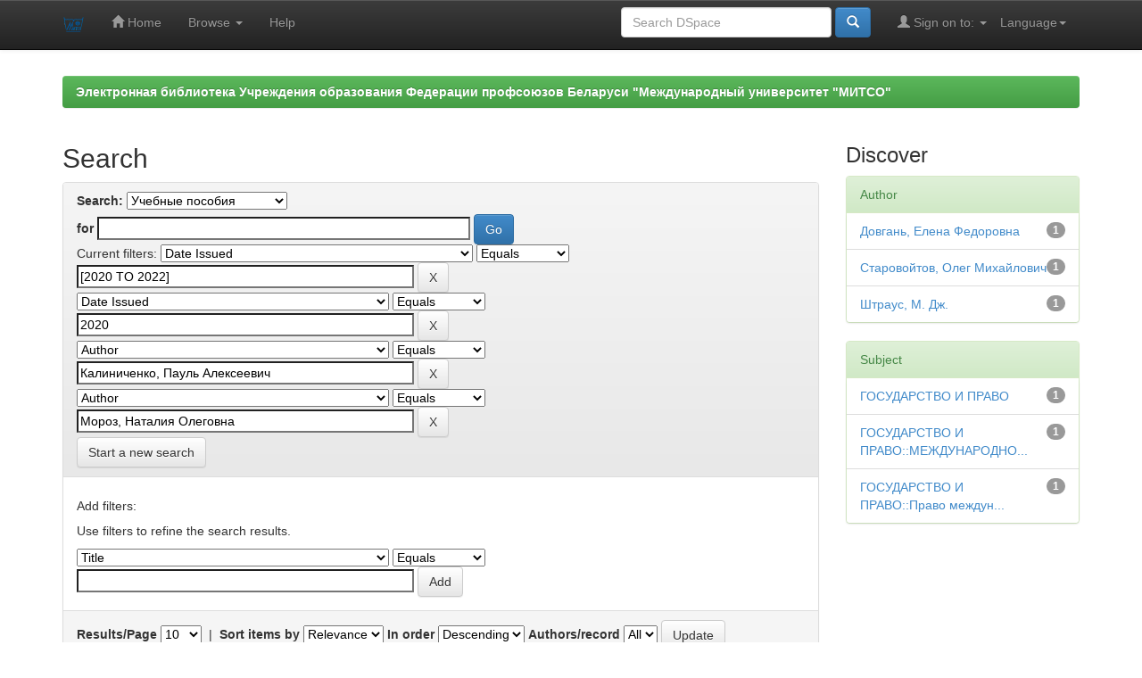

--- FILE ---
content_type: text/html;charset=UTF-8
request_url: http://elib.mitso.by/handle/123456789/45/simple-search?query=&sort_by=score&order=desc&rpp=10&filter_field_1=dateIssued&filter_type_1=equals&filter_value_1=%5B2020+TO+2022%5D&filter_field_2=dateIssued&filter_type_2=equals&filter_value_2=2020&filter_field_3=author&filter_type_3=equals&filter_value_3=%D0%9A%D0%B0%D0%BB%D0%B8%D0%BD%D0%B8%D1%87%D0%B5%D0%BD%D0%BA%D0%BE%2C+%D0%9F%D0%B0%D1%83%D0%BB%D1%8C+%D0%90%D0%BB%D0%B5%D0%BA%D1%81%D0%B5%D0%B5%D0%B2%D0%B8%D1%87&etal=0&filtername=author&filterquery=%D0%9C%D0%BE%D1%80%D0%BE%D0%B7%2C+%D0%9D%D0%B0%D1%82%D0%B0%D0%BB%D0%B8%D1%8F+%D0%9E%D0%BB%D0%B5%D0%B3%D0%BE%D0%B2%D0%BD%D0%B0&filtertype=equals
body_size: 31936
content:


















<!DOCTYPE html>
<html>
    <head>
        <title>Электронная библиотека Учреждения образования Федерации профсоюзов Беларуси "Международный университет "МИТСО": Search</title>
        <meta http-equiv="Content-Type" content="text/html; charset=UTF-8" />
        <meta name="Generator" content="DSpace 6.3" />
        <meta name="viewport" content="width=device-width, initial-scale=1.0">
        <link rel="shortcut icon" href="/favicon.ico" type="image/x-icon"/>
        <link rel="stylesheet" href="/static/css/jquery-ui-1.10.3.custom/redmond/jquery-ui-1.10.3.custom.css" type="text/css" />
        <link rel="stylesheet" href="/static/css/bootstrap/bootstrap.min.css" type="text/css" />
        <link rel="stylesheet" href="/static/css/bootstrap/bootstrap-theme.min.css" type="text/css" />
        <link rel="stylesheet" href="/static/css/bootstrap/dspace-theme.css" type="text/css" />

        <link rel="search" type="application/opensearchdescription+xml" href="/open-search/description.xml" title="DSpace"/>

        
        <script type='text/javascript' src="/static/js/jquery/jquery-1.10.2.min.js"></script>
        <script type='text/javascript' src='/static/js/jquery/jquery-ui-1.10.3.custom.min.js'></script>
        <script type='text/javascript' src='/static/js/bootstrap/bootstrap.min.js'></script>
        <script type='text/javascript' src='/static/js/holder.js'></script>
        <script type="text/javascript" src="/utils.js"></script>
        <script type="text/javascript" src="/static/js/choice-support.js"> </script>
        


    
    


    
        <script type="text/javascript">
	var jQ = jQuery.noConflict();
	jQ(document).ready(function() {
		jQ( "#spellCheckQuery").click(function(){
			jQ("#query").val(jQ(this).attr('data-spell'));
			jQ("#main-query-submit").click();
		});
		jQ( "#filterquery" )
			.autocomplete({
				source: function( request, response ) {
					jQ.ajax({
						url: "/json/discovery/autocomplete?query=&filter_field_1=dateIssued&filter_type_1=equals&filter_value_1=%5B2020+TO+2022%5D&filter_field_2=dateIssued&filter_type_2=equals&filter_value_2=2020&filter_field_3=author&filter_type_3=equals&filter_value_3=%D0%9A%D0%B0%D0%BB%D0%B8%D0%BD%D0%B8%D1%87%D0%B5%D0%BD%D0%BA%D0%BE%2C+%D0%9F%D0%B0%D1%83%D0%BB%D1%8C+%D0%90%D0%BB%D0%B5%D0%BA%D1%81%D0%B5%D0%B5%D0%B2%D0%B8%D1%87&filter_field_4=author&filter_type_4=equals&filter_value_4=%D0%9C%D0%BE%D1%80%D0%BE%D0%B7%2C+%D0%9D%D0%B0%D1%82%D0%B0%D0%BB%D0%B8%D1%8F+%D0%9E%D0%BB%D0%B5%D0%B3%D0%BE%D0%B2%D0%BD%D0%B0",
						dataType: "json",
						cache: false,
						data: {
							auto_idx: jQ("#filtername").val(),
							auto_query: request.term,
							auto_sort: 'count',
							auto_type: jQ("#filtertype").val(),
							location: '123456789/45'	
						},
						success: function( data ) {
							response( jQ.map( data.autocomplete, function( item ) {
								var tmp_val = item.authorityKey;
								if (tmp_val == null || tmp_val == '')
								{
									tmp_val = item.displayedValue;
								}
								return {
									label: item.displayedValue + " (" + item.count + ")",
									value: tmp_val
								};
							}))			
						}
					})
				}
			});
	});
	function validateFilters() {
		return document.getElementById("filterquery").value.length > 0;
	}
</script>
    
    

<!-- HTML5 shim and Respond.js IE8 support of HTML5 elements and media queries -->
<!--[if lt IE 9]>
  <script src="/static/js/html5shiv.js"></script>
  <script src="/static/js/respond.min.js"></script>
<![endif]-->
    </head>

    
    
    <body class="undernavigation">
<a class="sr-only" href="#content">Skip navigation</a>
<header class="navbar navbar-inverse navbar-fixed-top">    
    
            <div class="container">
                

























       <div class="navbar-header">
         <button type="button" class="navbar-toggle" data-toggle="collapse" data-target=".navbar-collapse">
           <span class="icon-bar"></span>
           <span class="icon-bar"></span>
           <span class="icon-bar"></span>
         </button>
         <a class="navbar-brand" href="/"><img height="25" src="/image/dspace-logo-only.png" alt="DSpace logo" /></a>
       </div>
       <nav class="collapse navbar-collapse bs-navbar-collapse" role="navigation">
         <ul class="nav navbar-nav">
           <li class=""><a href="/"><span class="glyphicon glyphicon-home"></span> Home</a></li>
                
           <li class="dropdown">
             <a href="#" class="dropdown-toggle" data-toggle="dropdown">Browse <b class="caret"></b></a>
             <ul class="dropdown-menu">
               <li><a href="/community-list">Communities<br/>&amp;&nbsp;Collections</a></li>
				<li class="divider"></li>
        <li class="dropdown-header">Browse Items by:</li>
				
				
				
				      			<li><a href="/browse?type=dateissued">Issue Date</a></li>
					
				      			<li><a href="/browse?type=author">Author</a></li>
					
				      			<li><a href="/browse?type=title">Title</a></li>
					
				      			<li><a href="/browse?type=subject">Subject</a></li>
					
				    
				

            </ul>
          </li>
          <li class=""><script type="text/javascript">
<!-- Javascript starts here
document.write('<a href="#" onClick="var popupwin = window.open(\'/help/index.html\',\'dspacepopup\',\'height=600,width=550,resizable,scrollbars\');popupwin.focus();return false;">Help<\/a>');
// -->
</script><noscript><a href="/help/index.html" target="dspacepopup">Help</a></noscript></li>
       </ul>

 
    <div class="nav navbar-nav navbar-right">
	 <ul class="nav navbar-nav navbar-right">
      <li class="dropdown">
       <a href="#" class="dropdown-toggle" data-toggle="dropdown">Language<b class="caret"></b></a>
        <ul class="dropdown-menu">
 
      <li>
        <a onclick="javascript:document.repost.locale.value='ru';
                  document.repost.submit();" href="http://elib.mitso.by/handle/123456789/45/simple-search?locale=ru">
         русский
       </a>
      </li>
 
      <li>
        <a onclick="javascript:document.repost.locale.value='en';
                  document.repost.submit();" href="http://elib.mitso.by/handle/123456789/45/simple-search?locale=en">
         English
       </a>
      </li>
 
     </ul>
    </li>
    </ul>
  </div>
 
 
       <div class="nav navbar-nav navbar-right">
		<ul class="nav navbar-nav navbar-right">
         <li class="dropdown">
         
             <a href="#" class="dropdown-toggle" data-toggle="dropdown"><span class="glyphicon glyphicon-user"></span> Sign on to: <b class="caret"></b></a>
	             
             <ul class="dropdown-menu">
               <li><a href="/mydspace">My DSpace</a></li>
               <li><a href="/subscribe">Receive email<br/>updates</a></li>
               <li><a href="/profile">Edit Profile</a></li>

		
             </ul>
           </li>
          </ul>
          
	
	<form method="get" action="/simple-search" class="navbar-form navbar-right">
	    <div class="form-group">
          <input type="text" class="form-control" placeholder="Search&nbsp;DSpace" name="query" id="tequery" size="25"/>
        </div>
        <button type="submit" class="btn btn-primary"><span class="glyphicon glyphicon-search"></span></button>

	</form></div>
    </nav>

            </div>

</header>

<main id="content" role="main">
<div class="container banner">
    <div class="row">
        <div class="col-md-9 brand">
            <h1>DSpace <small>JSPUI</small></h1>
            <h4>DSpace preserves and enables easy and open access to all types of digital content including text, images, moving images, mpegs and data sets</h4> <a href="http://www.dspace.org" class="btn btn-primary">Learn More</a> 
        </div>
        <div class="col-md-3"><img class="pull-right" src="/image/logo.gif" alt="DSpace logo" />
        </div>
    </div>
</div>
<br/>
                

<div class="container">
    



  

<ol class="breadcrumb btn-success">

  <li><a href="/">Электронная библиотека Учреждения образования Федерации профсоюзов Беларуси "Международный университет "МИТСО"</a></li>

</ol>

</div>                



        
<div class="container">

    <div class="row">
    <div class="col-md-9">
	







































    

<h2>Search</h2>

<div class="discovery-search-form panel panel-default">
    
	<div class="discovery-query panel-heading">
    <form action="simple-search" method="get">
        <label for="tlocation">
         	Search:
        </label>
        <select name="location" id="tlocation">

            <option value="/">All of DSpace</option>

            <option value="123456789/12" >
                УЧЕБНЫЕ МАТЕРИАЛЫ
            </option>

            <option value="123456789/45" selected="selected">
                Учебные пособия
            </option>

        </select><br/>
        <label for="query">for</label>
        <input type="text" size="50" id="query" name="query" value=""/>
        <input type="submit" id="main-query-submit" class="btn btn-primary" value="Go" />
                  
        <input type="hidden" value="10" name="rpp" />
        <input type="hidden" value="score" name="sort_by" />
        <input type="hidden" value="desc" name="order" />
                                
		<div class="discovery-search-appliedFilters">
		<span>Current filters:</span>
		
			    <select id="filter_field_1" name="filter_field_1">
				<option value="title">Title</option><option value="author">Author</option><option value="subject">Subject</option><option value="dateIssued" selected="selected">Date Issued</option><option value="has_content_in_original_bundle">Has File(s)</option><option value="original_bundle_filenames">???jsp.search.filter.original_bundle_filenames???</option><option value="original_bundle_descriptions">???jsp.search.filter.original_bundle_descriptions???</option>
				</select>
				<select id="filter_type_1" name="filter_type_1">
				<option value="equals" selected="selected">Equals</option><option value="contains">Contains</option><option value="authority">ID</option><option value="notequals">Not Equals</option><option value="notcontains">Not Contains</option><option value="notauthority">Not ID</option>
				</select>
				<input type="text" id="filter_value_1" name="filter_value_1" value="[2020&#x20;TO&#x20;2022]" size="45"/>
				<input class="btn btn-default" type="submit" id="submit_filter_remove_1" name="submit_filter_remove_1" value="X" />
				<br/>
				
			    <select id="filter_field_2" name="filter_field_2">
				<option value="title">Title</option><option value="author">Author</option><option value="subject">Subject</option><option value="dateIssued" selected="selected">Date Issued</option><option value="has_content_in_original_bundle">Has File(s)</option><option value="original_bundle_filenames">???jsp.search.filter.original_bundle_filenames???</option><option value="original_bundle_descriptions">???jsp.search.filter.original_bundle_descriptions???</option>
				</select>
				<select id="filter_type_2" name="filter_type_2">
				<option value="equals" selected="selected">Equals</option><option value="contains">Contains</option><option value="authority">ID</option><option value="notequals">Not Equals</option><option value="notcontains">Not Contains</option><option value="notauthority">Not ID</option>
				</select>
				<input type="text" id="filter_value_2" name="filter_value_2" value="2020" size="45"/>
				<input class="btn btn-default" type="submit" id="submit_filter_remove_2" name="submit_filter_remove_2" value="X" />
				<br/>
				
			    <select id="filter_field_3" name="filter_field_3">
				<option value="title">Title</option><option value="author" selected="selected">Author</option><option value="subject">Subject</option><option value="dateIssued">Date Issued</option><option value="has_content_in_original_bundle">Has File(s)</option><option value="original_bundle_filenames">???jsp.search.filter.original_bundle_filenames???</option><option value="original_bundle_descriptions">???jsp.search.filter.original_bundle_descriptions???</option>
				</select>
				<select id="filter_type_3" name="filter_type_3">
				<option value="equals" selected="selected">Equals</option><option value="contains">Contains</option><option value="authority">ID</option><option value="notequals">Not Equals</option><option value="notcontains">Not Contains</option><option value="notauthority">Not ID</option>
				</select>
				<input type="text" id="filter_value_3" name="filter_value_3" value="Калиниченко,&#x20;Пауль&#x20;Алексеевич" size="45"/>
				<input class="btn btn-default" type="submit" id="submit_filter_remove_3" name="submit_filter_remove_3" value="X" />
				<br/>
				
			    <select id="filter_field_4" name="filter_field_4">
				<option value="title">Title</option><option value="author" selected="selected">Author</option><option value="subject">Subject</option><option value="dateIssued">Date Issued</option><option value="has_content_in_original_bundle">Has File(s)</option><option value="original_bundle_filenames">???jsp.search.filter.original_bundle_filenames???</option><option value="original_bundle_descriptions">???jsp.search.filter.original_bundle_descriptions???</option>
				</select>
				<select id="filter_type_4" name="filter_type_4">
				<option value="equals" selected="selected">Equals</option><option value="contains">Contains</option><option value="authority">ID</option><option value="notequals">Not Equals</option><option value="notcontains">Not Contains</option><option value="notauthority">Not ID</option>
				</select>
				<input type="text" id="filter_value_4" name="filter_value_4" value="Мороз,&#x20;Наталия&#x20;Олеговна" size="45"/>
				<input class="btn btn-default" type="submit" id="submit_filter_remove_4" name="submit_filter_remove_4" value="X" />
				<br/>
				
		</div>

<a class="btn btn-default" href="/simple-search">Start a new search</a>	
		</form>
		</div>

		<div class="discovery-search-filters panel-body">
		<h5>Add filters:</h5>
		<p class="discovery-search-filters-hint">Use filters to refine the search results.</p>
		<form action="simple-search" method="get">
		<input type="hidden" value="123456789&#x2F;45" name="location" />
		<input type="hidden" value="" name="query" />
		
				    <input type="hidden" id="filter_field_1" name="filter_field_1" value="dateIssued" />
					<input type="hidden" id="filter_type_1" name="filter_type_1" value="equals" />
					<input type="hidden" id="filter_value_1" name="filter_value_1" value="[2020&#x20;TO&#x20;2022]" />
					
				    <input type="hidden" id="filter_field_2" name="filter_field_2" value="dateIssued" />
					<input type="hidden" id="filter_type_2" name="filter_type_2" value="equals" />
					<input type="hidden" id="filter_value_2" name="filter_value_2" value="2020" />
					
				    <input type="hidden" id="filter_field_3" name="filter_field_3" value="author" />
					<input type="hidden" id="filter_type_3" name="filter_type_3" value="equals" />
					<input type="hidden" id="filter_value_3" name="filter_value_3" value="Калиниченко,&#x20;Пауль&#x20;Алексеевич" />
					
				    <input type="hidden" id="filter_field_4" name="filter_field_4" value="author" />
					<input type="hidden" id="filter_type_4" name="filter_type_4" value="equals" />
					<input type="hidden" id="filter_value_4" name="filter_value_4" value="Мороз,&#x20;Наталия&#x20;Олеговна" />
					
		<select id="filtername" name="filtername">
		<option value="title">Title</option><option value="author">Author</option><option value="subject">Subject</option><option value="dateIssued">Date Issued</option><option value="has_content_in_original_bundle">Has File(s)</option><option value="original_bundle_filenames">???jsp.search.filter.original_bundle_filenames???</option><option value="original_bundle_descriptions">???jsp.search.filter.original_bundle_descriptions???</option>
		</select>
		<select id="filtertype" name="filtertype">
		<option value="equals">Equals</option><option value="contains">Contains</option><option value="authority">ID</option><option value="notequals">Not Equals</option><option value="notcontains">Not Contains</option><option value="notauthority">Not ID</option>
		</select>
		<input type="text" id="filterquery" name="filterquery" size="45" required="required" />
		<input type="hidden" value="10" name="rpp" />
		<input type="hidden" value="score" name="sort_by" />
		<input type="hidden" value="desc" name="order" />
		<input class="btn btn-default" type="submit" value="Add" onclick="return validateFilters()" />
		</form>
		</div>        

        
   <div class="discovery-pagination-controls panel-footer">
   <form action="simple-search" method="get">
   <input type="hidden" value="123456789&#x2F;45" name="location" />
   <input type="hidden" value="" name="query" />
	
				    <input type="hidden" id="filter_field_1" name="filter_field_1" value="dateIssued" />
					<input type="hidden" id="filter_type_1" name="filter_type_1" value="equals" />
					<input type="hidden" id="filter_value_1" name="filter_value_1" value="[2020&#x20;TO&#x20;2022]" />
					
				    <input type="hidden" id="filter_field_2" name="filter_field_2" value="dateIssued" />
					<input type="hidden" id="filter_type_2" name="filter_type_2" value="equals" />
					<input type="hidden" id="filter_value_2" name="filter_value_2" value="2020" />
					
				    <input type="hidden" id="filter_field_3" name="filter_field_3" value="author" />
					<input type="hidden" id="filter_type_3" name="filter_type_3" value="equals" />
					<input type="hidden" id="filter_value_3" name="filter_value_3" value="Калиниченко,&#x20;Пауль&#x20;Алексеевич" />
					
				    <input type="hidden" id="filter_field_4" name="filter_field_4" value="author" />
					<input type="hidden" id="filter_type_4" name="filter_type_4" value="equals" />
					<input type="hidden" id="filter_value_4" name="filter_value_4" value="Мороз,&#x20;Наталия&#x20;Олеговна" />
						
           <label for="rpp">Results/Page</label>
           <select name="rpp" id="rpp">

                   <option value="5" >5</option>

                   <option value="10" selected="selected">10</option>

                   <option value="15" >15</option>

                   <option value="20" >20</option>

                   <option value="25" >25</option>

                   <option value="30" >30</option>

                   <option value="35" >35</option>

                   <option value="40" >40</option>

                   <option value="45" >45</option>

                   <option value="50" >50</option>

                   <option value="55" >55</option>

                   <option value="60" >60</option>

                   <option value="65" >65</option>

                   <option value="70" >70</option>

                   <option value="75" >75</option>

                   <option value="80" >80</option>

                   <option value="85" >85</option>

                   <option value="90" >90</option>

                   <option value="95" >95</option>

                   <option value="100" >100</option>

           </select>
           &nbsp;|&nbsp;

               <label for="sort_by">Sort items by</label>
               <select name="sort_by" id="sort_by">
                   <option value="score">Relevance</option>
 <option value="dc.title_sort" >Title</option> <option value="dc.date.issued_dt" >Issue Date</option>
               </select>

           <label for="order">In order</label>
           <select name="order" id="order">
               <option value="ASC" >Ascending</option>
               <option value="DESC" selected="selected">Descending</option>
           </select>
           <label for="etal">Authors/record</label>
           <select name="etal" id="etal">

               <option value="0" selected="selected">All</option>
<option value="1" >1</option>
                       <option value="5" >5</option>

                       <option value="10" >10</option>

                       <option value="15" >15</option>

                       <option value="20" >20</option>

                       <option value="25" >25</option>

                       <option value="30" >30</option>

                       <option value="35" >35</option>

                       <option value="40" >40</option>

                       <option value="45" >45</option>

                       <option value="50" >50</option>

           </select>
           <input class="btn btn-default" type="submit" name="submit_search" value="Update" />


</form>
   </div>
</div>   

<hr/>
<div class="discovery-result-pagination row container">

    
	<div class="alert alert-info">Results 1-1 of 1 (Search time: 0.0 seconds).</div>
    <ul class="pagination pull-right">
	<li class="disabled"><span>previous</span></li>
	
	<li class="active"><span>1</span></li>

	<li class="disabled"><span>next</span></li>
	</ul>
<!-- give a content to the div -->
</div>
<div class="discovery-result-results">





    <div class="panel panel-info">
    <div class="panel-heading">Item hits:</div>
    <table align="center" class="table" summary="This table browses all dspace content">
<colgroup><col width="130" /><col width="60%" /><col width="40%" /></colgroup>
<tr>
<th id="t1" class="oddRowEvenCol">Issue Date</th><th id="t2" class="oddRowOddCol">Title</th><th id="t3" class="oddRowEvenCol">Author(s)</th></tr><tr><td headers="t1" ><em>2020</em></td><td headers="t2" ><a href="/handle/edoc/2476">Право&#x20;внешней&#x20;политики&#x20;и&#x20;политики&#x20;безопасности&#x20;Европейского&#x20;союза&#x20;:&#x20;учебное&#x20;пособие&#x20;&#x2F;&#x20;[Е.&#x20;Ф.&#x20;Довгань&#x20;и&#x20;др.]&#x20;;&#x20;Учреждение&#x20;образования&#x20;Федерации&#x20;профсоюзов&#x20;Беларуси&#x20;&quot;Международный&#x20;университет&#x20;&quot;МИТСО&quot;</a></td><td headers="t3" ><em><a href="/browse?type=author&amp;value=%D0%94%D0%BE%D0%B2%D0%B3%D0%B0%D0%BD%D1%8C%2C+%D0%95%D0%BB%D0%B5%D0%BD%D0%B0+%D0%A4%D0%B5%D0%B4%D0%BE%D1%80%D0%BE%D0%B2%D0%BD%D0%B0">Довгань,&#x20;Елена&#x20;Федоровна</a>; <a href="/browse?type=author&amp;value=%D0%9A%D0%B0%D0%BB%D0%B8%D0%BD%D0%B8%D1%87%D0%B5%D0%BD%D0%BA%D0%BE%2C+%D0%9F%D0%B0%D1%83%D0%BB%D1%8C+%D0%90%D0%BB%D0%B5%D0%BA%D1%81%D0%B5%D0%B5%D0%B2%D0%B8%D1%87">Калиниченко,&#x20;Пауль&#x20;Алексеевич</a>; <a href="/browse?type=author&amp;value=%D0%9C%D0%BE%D1%80%D0%BE%D0%B7%2C+%D0%9D%D0%B0%D1%82%D0%B0%D0%BB%D0%B8%D1%8F+%D0%9E%D0%BB%D0%B5%D0%B3%D0%BE%D0%B2%D0%BD%D0%B0">Мороз,&#x20;Наталия&#x20;Олеговна</a>; <a href="/browse?type=author&amp;value=%D0%A1%D1%82%D0%B0%D1%80%D0%BE%D0%B2%D0%BE%D0%B9%D1%82%D0%BE%D0%B2%2C+%D0%9E%D0%BB%D0%B5%D0%B3+%D0%9C%D0%B8%D1%85%D0%B0%D0%B9%D0%BB%D0%BE%D0%B2%D0%B8%D1%87">Старовойтов,&#x20;Олег&#x20;Михайлович</a>; <a href="/browse?type=author&amp;value=%D0%A8%D1%82%D1%80%D0%B0%D1%83%D1%81%2C+%D0%9C.+%D0%94%D0%B6.">Штраус,&#x20;М.&#x20;Дж.</a></em></td></tr>
</table>

    </div>

</div>
















            

	</div>
	<div class="col-md-3">
                    


<h3 class="facets">Discover</h3>
<div id="facets" class="facetsBox">

<div id="facet_author" class="panel panel-success">
	    <div class="panel-heading">Author</div>
	    <ul class="list-group"><li class="list-group-item"><span class="badge">1</span> <a href="/handle/123456789/45/simple-search?query=&amp;sort_by=score&amp;order=desc&amp;rpp=10&amp;filter_field_1=dateIssued&amp;filter_type_1=equals&amp;filter_value_1=%5B2020+TO+2022%5D&amp;filter_field_2=dateIssued&amp;filter_type_2=equals&amp;filter_value_2=2020&amp;filter_field_3=author&amp;filter_type_3=equals&amp;filter_value_3=%D0%9A%D0%B0%D0%BB%D0%B8%D0%BD%D0%B8%D1%87%D0%B5%D0%BD%D0%BA%D0%BE%2C+%D0%9F%D0%B0%D1%83%D0%BB%D1%8C+%D0%90%D0%BB%D0%B5%D0%BA%D1%81%D0%B5%D0%B5%D0%B2%D0%B8%D1%87&amp;filter_field_4=author&amp;filter_type_4=equals&amp;filter_value_4=%D0%9C%D0%BE%D1%80%D0%BE%D0%B7%2C+%D0%9D%D0%B0%D1%82%D0%B0%D0%BB%D0%B8%D1%8F+%D0%9E%D0%BB%D0%B5%D0%B3%D0%BE%D0%B2%D0%BD%D0%B0&amp;etal=0&amp;filtername=author&amp;filterquery=%D0%94%D0%BE%D0%B2%D0%B3%D0%B0%D0%BD%D1%8C%2C+%D0%95%D0%BB%D0%B5%D0%BD%D0%B0+%D0%A4%D0%B5%D0%B4%D0%BE%D1%80%D0%BE%D0%B2%D0%BD%D0%B0&amp;filtertype=equals"
                title="Filter by Довгань, Елена Федоровна">
                Довгань, Елена Федоровна</a></li><li class="list-group-item"><span class="badge">1</span> <a href="/handle/123456789/45/simple-search?query=&amp;sort_by=score&amp;order=desc&amp;rpp=10&amp;filter_field_1=dateIssued&amp;filter_type_1=equals&amp;filter_value_1=%5B2020+TO+2022%5D&amp;filter_field_2=dateIssued&amp;filter_type_2=equals&amp;filter_value_2=2020&amp;filter_field_3=author&amp;filter_type_3=equals&amp;filter_value_3=%D0%9A%D0%B0%D0%BB%D0%B8%D0%BD%D0%B8%D1%87%D0%B5%D0%BD%D0%BA%D0%BE%2C+%D0%9F%D0%B0%D1%83%D0%BB%D1%8C+%D0%90%D0%BB%D0%B5%D0%BA%D1%81%D0%B5%D0%B5%D0%B2%D0%B8%D1%87&amp;filter_field_4=author&amp;filter_type_4=equals&amp;filter_value_4=%D0%9C%D0%BE%D1%80%D0%BE%D0%B7%2C+%D0%9D%D0%B0%D1%82%D0%B0%D0%BB%D0%B8%D1%8F+%D0%9E%D0%BB%D0%B5%D0%B3%D0%BE%D0%B2%D0%BD%D0%B0&amp;etal=0&amp;filtername=author&amp;filterquery=%D0%A1%D1%82%D0%B0%D1%80%D0%BE%D0%B2%D0%BE%D0%B9%D1%82%D0%BE%D0%B2%2C+%D0%9E%D0%BB%D0%B5%D0%B3+%D0%9C%D0%B8%D1%85%D0%B0%D0%B9%D0%BB%D0%BE%D0%B2%D0%B8%D1%87&amp;filtertype=equals"
                title="Filter by Старовойтов, Олег Михайлович">
                Старовойтов, Олег Михайлович</a></li><li class="list-group-item"><span class="badge">1</span> <a href="/handle/123456789/45/simple-search?query=&amp;sort_by=score&amp;order=desc&amp;rpp=10&amp;filter_field_1=dateIssued&amp;filter_type_1=equals&amp;filter_value_1=%5B2020+TO+2022%5D&amp;filter_field_2=dateIssued&amp;filter_type_2=equals&amp;filter_value_2=2020&amp;filter_field_3=author&amp;filter_type_3=equals&amp;filter_value_3=%D0%9A%D0%B0%D0%BB%D0%B8%D0%BD%D0%B8%D1%87%D0%B5%D0%BD%D0%BA%D0%BE%2C+%D0%9F%D0%B0%D1%83%D0%BB%D1%8C+%D0%90%D0%BB%D0%B5%D0%BA%D1%81%D0%B5%D0%B5%D0%B2%D0%B8%D1%87&amp;filter_field_4=author&amp;filter_type_4=equals&amp;filter_value_4=%D0%9C%D0%BE%D1%80%D0%BE%D0%B7%2C+%D0%9D%D0%B0%D1%82%D0%B0%D0%BB%D0%B8%D1%8F+%D0%9E%D0%BB%D0%B5%D0%B3%D0%BE%D0%B2%D0%BD%D0%B0&amp;etal=0&amp;filtername=author&amp;filterquery=%D0%A8%D1%82%D1%80%D0%B0%D1%83%D1%81%2C+%D0%9C.+%D0%94%D0%B6.&amp;filtertype=equals"
                title="Filter by Штраус, М. Дж.">
                Штраус, М. Дж.</a></li></ul></div><div id="facet_subject" class="panel panel-success">
	    <div class="panel-heading">Subject</div>
	    <ul class="list-group"><li class="list-group-item"><span class="badge">1</span> <a href="/handle/123456789/45/simple-search?query=&amp;sort_by=score&amp;order=desc&amp;rpp=10&amp;filter_field_1=dateIssued&amp;filter_type_1=equals&amp;filter_value_1=%5B2020+TO+2022%5D&amp;filter_field_2=dateIssued&amp;filter_type_2=equals&amp;filter_value_2=2020&amp;filter_field_3=author&amp;filter_type_3=equals&amp;filter_value_3=%D0%9A%D0%B0%D0%BB%D0%B8%D0%BD%D0%B8%D1%87%D0%B5%D0%BD%D0%BA%D0%BE%2C+%D0%9F%D0%B0%D1%83%D0%BB%D1%8C+%D0%90%D0%BB%D0%B5%D0%BA%D1%81%D0%B5%D0%B5%D0%B2%D0%B8%D1%87&amp;filter_field_4=author&amp;filter_type_4=equals&amp;filter_value_4=%D0%9C%D0%BE%D1%80%D0%BE%D0%B7%2C+%D0%9D%D0%B0%D1%82%D0%B0%D0%BB%D0%B8%D1%8F+%D0%9E%D0%BB%D0%B5%D0%B3%D0%BE%D0%B2%D0%BD%D0%B0&amp;etal=0&amp;filtername=subject&amp;filterquery=%D0%93%D0%9E%D0%A1%D0%A3%D0%94%D0%90%D0%A0%D0%A1%D0%A2%D0%92%D0%9E+%D0%98+%D0%9F%D0%A0%D0%90%D0%92%D0%9E&amp;filtertype=equals"
                title="Filter by ГОСУДАРСТВО И ПРАВО">
                ГОСУДАРСТВО И ПРАВО</a></li><li class="list-group-item"><span class="badge">1</span> <a href="/handle/123456789/45/simple-search?query=&amp;sort_by=score&amp;order=desc&amp;rpp=10&amp;filter_field_1=dateIssued&amp;filter_type_1=equals&amp;filter_value_1=%5B2020+TO+2022%5D&amp;filter_field_2=dateIssued&amp;filter_type_2=equals&amp;filter_value_2=2020&amp;filter_field_3=author&amp;filter_type_3=equals&amp;filter_value_3=%D0%9A%D0%B0%D0%BB%D0%B8%D0%BD%D0%B8%D1%87%D0%B5%D0%BD%D0%BA%D0%BE%2C+%D0%9F%D0%B0%D1%83%D0%BB%D1%8C+%D0%90%D0%BB%D0%B5%D0%BA%D1%81%D0%B5%D0%B5%D0%B2%D0%B8%D1%87&amp;filter_field_4=author&amp;filter_type_4=equals&amp;filter_value_4=%D0%9C%D0%BE%D1%80%D0%BE%D0%B7%2C+%D0%9D%D0%B0%D1%82%D0%B0%D0%BB%D0%B8%D1%8F+%D0%9E%D0%BB%D0%B5%D0%B3%D0%BE%D0%B2%D0%BD%D0%B0&amp;etal=0&amp;filtername=subject&amp;filterquery=%D0%93%D0%9E%D0%A1%D0%A3%D0%94%D0%90%D0%A0%D0%A1%D0%A2%D0%92%D0%9E+%D0%98+%D0%9F%D0%A0%D0%90%D0%92%D0%9E%3A%3A%D0%9C%D0%95%D0%96%D0%94%D0%A3%D0%9D%D0%90%D0%A0%D0%9E%D0%94%D0%9D%D0%9E%D0%95+%D0%9F%D0%A0%D0%90%D0%92%D0%9E&amp;filtertype=equals"
                title="Filter by ГОСУДАРСТВО И ПРАВО::МЕЖДУНАРОДНОЕ ПРАВО">
                ГОСУДАРСТВО И ПРАВО::МЕЖДУНАРОДНО...</a></li><li class="list-group-item"><span class="badge">1</span> <a href="/handle/123456789/45/simple-search?query=&amp;sort_by=score&amp;order=desc&amp;rpp=10&amp;filter_field_1=dateIssued&amp;filter_type_1=equals&amp;filter_value_1=%5B2020+TO+2022%5D&amp;filter_field_2=dateIssued&amp;filter_type_2=equals&amp;filter_value_2=2020&amp;filter_field_3=author&amp;filter_type_3=equals&amp;filter_value_3=%D0%9A%D0%B0%D0%BB%D0%B8%D0%BD%D0%B8%D1%87%D0%B5%D0%BD%D0%BA%D0%BE%2C+%D0%9F%D0%B0%D1%83%D0%BB%D1%8C+%D0%90%D0%BB%D0%B5%D0%BA%D1%81%D0%B5%D0%B5%D0%B2%D0%B8%D1%87&amp;filter_field_4=author&amp;filter_type_4=equals&amp;filter_value_4=%D0%9C%D0%BE%D1%80%D0%BE%D0%B7%2C+%D0%9D%D0%B0%D1%82%D0%B0%D0%BB%D0%B8%D1%8F+%D0%9E%D0%BB%D0%B5%D0%B3%D0%BE%D0%B2%D0%BD%D0%B0&amp;etal=0&amp;filtername=subject&amp;filterquery=%D0%93%D0%9E%D0%A1%D0%A3%D0%94%D0%90%D0%A0%D0%A1%D0%A2%D0%92%D0%9E+%D0%98+%D0%9F%D0%A0%D0%90%D0%92%D0%9E%3A%3A%D0%9F%D1%80%D0%B0%D0%B2%D0%BE+%D0%BC%D0%B5%D0%B6%D0%B4%D1%83%D0%BD%D0%B0%D1%80%D0%BE%D0%B4%D0%BD%D1%8B%D1%85+%D0%BE%D1%80%D0%B3%D0%B0%D0%BD%D0%B8%D0%B7%D0%B0%D1%86%D0%B8%D0%B9&amp;filtertype=equals"
                title="Filter by ГОСУДАРСТВО И ПРАВО::Право международных организаций">
                ГОСУДАРСТВО И ПРАВО::Право междун...</a></li></ul></div>

</div>


    </div>
    </div>       

</div>
</main>
            
             <footer class="navbar navbar-inverse navbar-bottom">
             <div id="designedby" class="container text-muted">
             Theme by <a href="http://www.cineca.it"><img
                                    src="/image/logo-cineca-small.png"
                                    alt="Logo CINECA" /></a>
			<div id="footer_feedback" class="pull-right">                                    
                                <p class="text-muted"><a target="_blank" href="http://www.dspace.org/">DSpace Software</a> Copyright&nbsp;&copy;&nbsp;2002-2013&nbsp; <a target="_blank" href="http://www.duraspace.org/">Duraspace</a>&nbsp;-
                                <a target="_blank" href="/feedback">Feedback</a>
                                <a href="/htmlmap"></a></p>
                                </div>
			</div>
    </footer>
    </body>
</html>
